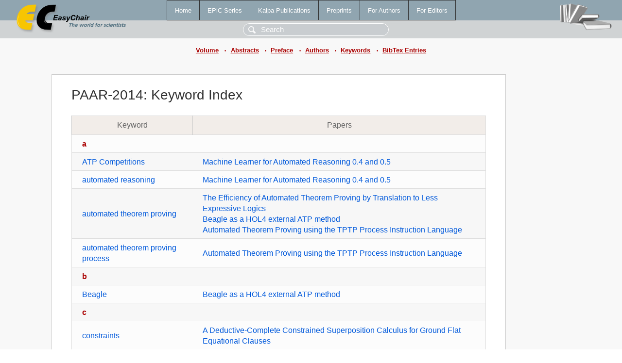

--- FILE ---
content_type: text/html; charset=UTF-8
request_url: https://easychair.org/publications/volume/PAAR-2014/keywords
body_size: 1948
content:
<!DOCTYPE html>
<html lang='en-US'><head><meta content='text/html; charset=UTF-8' http-equiv='Content-Type'/><title>PAAR-2014: Keyword Index</title><link href='/images/favicon.ico' rel='icon' type='image/jpeg'/><link href='/css/cool.css?version=531' rel='StyleSheet' type='text/css'/><link href='/css/publications.css?version=531' rel='StyleSheet' type='text/css'/><script src='/js/easy.js?version=531'></script><script src='/publications/pubs.js?version=531'></script></head><body class="pubs"><table class="page"><tr style="height:1%"><td><div class="menu"><table class="menutable"><tr><td><a class="mainmenu" href="/publications/" id="t:HOME">Home</a></td><td><a class="mainmenu" href="/publications/EPiC" id="t:EPIC">EPiC Series</a></td><td><a class="mainmenu" href="/publications/Kalpa" id="t:KALPA">Kalpa Publications</a></td><td><a class="mainmenu" href="/publications/preprints" id="t:PREPRINTS">Preprints</a></td><td><a class="mainmenu" href="/publications/for_authors" id="t:FOR_AUTHORS">For Authors</a></td><td><a class="mainmenu" href="/publications/for_editors" id="t:FOR_EDITORS">For Editors</a></td></tr></table></div><div class="search_row"><form onsubmit="alert('Search is temporarily unavailable');return false;"><input id="search-input" name="query" placeholder="Search" type="text"/></form></div><div id="logo"><a href="/"><img class="logonew_alignment" src="/images/logoECpubs.png"/></a></div><div id="books"><img class="books_alignment" src="/images/books.png"/></div></td></tr><tr style="height:1%"><td class="ltgray"><div class="submenu"><a href="/publications/volume/PAAR-2014">Volume</a><span class="bull_sm"> •</span><a href="/publications/volume/PAAR-2014/abstracts">Abstracts</a><span class="bull_sm"> •</span><a href="/publications/volume/PAAR-2014/preface">Preface</a><span class="bull_sm"> •</span><a href="/publications/volume/PAAR-2014/authors">Authors</a><span class="bull_sm"> •</span><a href="/publications/volume/PAAR-2014/keywords">Keywords</a><span class="bull_sm"> •</span><a href="/publications/volume/PAAR-2014/bibtex">BibTex Entries</a></div></td></tr><tr style="height:99%"><td class="ltgray"><div id="mainColumn"><table id="content_table"><tr><td style="vertical-align:top;width:99%"><div class="abstractBox"><h1>PAAR-2014: Keyword Index</h1><table class="epic_table top_margin"><thead><tr><th>Keyword</th><th>Papers</th></tr></thead><tbody><tr><td colspan="2"><span class="letter">a</span></td></tr><tr><td><a href="/publications/keyword/dzGc">ATP Competitions</a></td><td><a href="/publications/paper/W7">Machine Learner for Automated Reasoning 0.4 and 0.5</a></td></tr><tr><td><a href="/publications/keyword/RrKV">automated reasoning</a></td><td><a href="/publications/paper/W7">Machine Learner for Automated Reasoning 0.4 and 0.5</a></td></tr><tr><td><a href="/publications/keyword/FWNw">automated theorem proving</a></td><td><a href="/publications/paper/XmCW">The Efficiency of Automated Theorem Proving by Translation to Less Expressive Logics</a><br/><a href="/publications/paper/Lt3c">Beagle as a HOL4 external ATP method</a><br/><a href="/publications/paper/8">Automated Theorem Proving using the TPTP Process Instruction Language</a></td></tr><tr><td><a href="/publications/keyword/92qf">automated theorem proving process</a></td><td><a href="/publications/paper/8">Automated Theorem Proving using the TPTP Process Instruction Language</a></td></tr><tr><td colspan="2"><span class="letter">b</span></td></tr><tr><td><a href="/publications/keyword/SSnt">Beagle</a></td><td><a href="/publications/paper/Lt3c">Beagle as a HOL4 external ATP method</a></td></tr><tr><td colspan="2"><span class="letter">c</span></td></tr><tr><td><a href="/publications/keyword/gxPs">constraints</a></td><td><a href="/publications/paper/4Rtc">A Deductive-Complete Constrained Superposition Calculus for Ground Flat Equational Clauses</a></td></tr><tr><td colspan="2"><span class="letter">d</span></td></tr><tr><td><a href="/publications/keyword/9k37">de Bruijn</a></td><td><a href="/publications/paper/vsq">Logtk : A Logic ToolKit for Automated Reasoning and its Implementation</a></td></tr><tr><td><a href="/publications/keyword/BLp3">Description Logics</a></td><td><a href="/publications/paper/XmCW">The Efficiency of Automated Theorem Proving by Translation to Less Expressive Logics</a></td></tr><tr><td><a href="/publications/keyword/P67P">discrimination tree</a></td><td><a href="/publications/paper/vsq">Logtk : A Logic ToolKit for Automated Reasoning and its Implementation</a></td></tr><tr><td colspan="2"><span class="letter">e</span></td></tr><tr><td><a href="/publications/keyword/CSKT">EPR</a></td><td><a href="/publications/paper/XmCW">The Efficiency of Automated Theorem Proving by Translation to Less Expressive Logics</a></td></tr><tr><td><a href="/publications/keyword/k6jH">equational logic</a></td><td><a href="/publications/paper/4Rtc">A Deductive-Complete Constrained Superposition Calculus for Ground Flat Equational Clauses</a></td></tr><tr><td colspan="2"><span class="letter">f</span></td></tr><tr><td><a href="/publications/keyword/jwPc">first-order logic</a></td><td><a href="/publications/paper/XmCW">The Efficiency of Automated Theorem Proving by Translation to Less Expressive Logics</a></td></tr><tr><td><a href="/publications/keyword/FV7g">formal mathematics</a></td><td><a href="/publications/paper/W7">Machine Learner for Automated Reasoning 0.4 and 0.5</a></td></tr><tr><td colspan="2"><span class="letter">g</span></td></tr><tr><td><a href="/publications/keyword/GdPN">geometric logic</a></td><td><a href="/publications/paper/wv">Razor: Provenance and Exploration in Model-Finding</a></td></tr><tr><td colspan="2"><span class="letter">h</span></td></tr><tr><td><a href="/publications/keyword/d73J">HOL4</a></td><td><a href="/publications/paper/Lt3c">Beagle as a HOL4 external ATP method</a></td></tr><tr><td colspan="2"><span class="letter">i</span></td></tr><tr><td><a href="/publications/keyword/8rrZ">instance-based theorem proving</a></td><td><a href="/publications/paper/Jdhn">SGGS Theorem Proving: an Exposition</a></td></tr><tr><td colspan="2"><span class="letter">l</span></td></tr><tr><td><a href="/publications/keyword/24pb">large theories</a></td><td><a href="/publications/paper/W7">Machine Learner for Automated Reasoning 0.4 and 0.5</a></td></tr><tr><td colspan="2"><span class="letter">m</span></td></tr><tr><td><a href="/publications/keyword/VgxF">machine learning</a></td><td><a href="/publications/paper/W7">Machine Learner for Automated Reasoning 0.4 and 0.5</a></td></tr><tr><td><a href="/publications/keyword/594v">model finding</a></td><td><a href="/publications/paper/ldr">A Model Guided Instantiation Heuristic for the Superposition Calculus with Theories</a><br/><a href="/publications/paper/wv">Razor: Provenance and Exploration in Model-Finding</a></td></tr><tr><td><a href="/publications/keyword/Gt3K">model-based theorem proving</a></td><td><a href="/publications/paper/Jdhn">SGGS Theorem Proving: an Exposition</a></td></tr><tr><td colspan="2"><span class="letter">p</span></td></tr><tr><td><a href="/publications/keyword/SMpv">polymorphism</a></td><td><a href="/publications/paper/Gvlb">Polymorphic+Typeclass Superposition</a></td></tr><tr><td><a href="/publications/keyword/S63B">prime implicates</a></td><td><a href="/publications/paper/4Rtc">A Deductive-Complete Constrained Superposition Calculus for Ground Flat Equational Clauses</a></td></tr><tr><td><a href="/publications/keyword/dnc3">Provenance</a></td><td><a href="/publications/paper/wv">Razor: Provenance and Exploration in Model-Finding</a></td></tr><tr><td colspan="2"><span class="letter">q</span></td></tr><tr><td><a href="/publications/keyword/QKkz">Quantifier Instantiation</a></td><td><a href="/publications/paper/ldr">A Model Guided Instantiation Heuristic for the Superposition Calculus with Theories</a></td></tr><tr><td colspan="2"><span class="letter">s</span></td></tr><tr><td><a href="/publications/keyword/vXhJ">semantic guidance</a></td><td><a href="/publications/paper/Jdhn">SGGS Theorem Proving: an Exposition</a></td></tr><tr><td><a href="/publications/keyword/hq49">substitution</a></td><td><a href="/publications/paper/vsq">Logtk : A Logic ToolKit for Automated Reasoning and its Implementation</a></td></tr><tr><td><a href="/publications/keyword/K1ZS">superposition</a></td><td><a href="/publications/paper/Gvlb">Polymorphic+Typeclass Superposition</a></td></tr><tr><td><a href="/publications/keyword/JQns">superposition calculus</a></td><td><a href="/publications/paper/ldr">A Model Guided Instantiation Heuristic for the Superposition Calculus with Theories</a></td></tr><tr><td colspan="2"><span class="letter">t</span></td></tr><tr><td><a href="/publications/keyword/k1Kn">term representation</a></td><td><a href="/publications/paper/vsq">Logtk : A Logic ToolKit for Automated Reasoning and its Implementation</a></td></tr><tr><td><a href="/publications/keyword/slZq">theorem proving</a></td><td><a href="/publications/paper/Gvlb">Polymorphic+Typeclass Superposition</a></td></tr><tr><td><a href="/publications/keyword/nT6K">TPTP</a></td><td><a href="/publications/paper/8">Automated Theorem Proving using the TPTP Process Instruction Language</a></td></tr><tr><td><a href="/publications/keyword/1JV7">TPTP Process Instruction language</a></td><td><a href="/publications/paper/8">Automated Theorem Proving using the TPTP Process Instruction Language</a></td></tr><tr><td colspan="2"><span class="letter">u</span></td></tr><tr><td><a href="/publications/keyword/rQ6x">unification</a></td><td><a href="/publications/paper/vsq">Logtk : A Logic ToolKit for Automated Reasoning and its Implementation</a></td></tr></tbody></table></div></td></tr></table></div></td></tr><tr><td class="footer">Copyright © 2012-2026 easychair.org. All rights reserved.</td></tr></table></body></html>